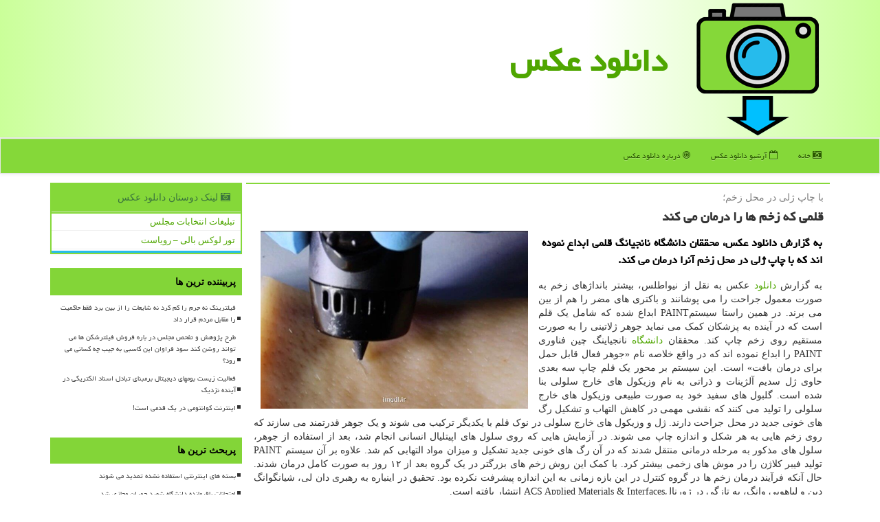

--- FILE ---
content_type: text/html; charset=utf-8
request_url: https://www.imgdl.ir/news14624/%EF%BF%BD%EF%BF%BD%EF%BF%BD%EF%BF%BD%EF%BF%BD%EF%BF%BD%EF%BF%BD%EF%BF%BD-%EF%BF%BD%EF%BF%BD%EF%BF%BD%EF%BF%BD-%EF%BF%BD%EF%BF%BD%EF%BF%BD%EF%BF%BD%EF%BF%BD%EF%BF%BD-%EF%BF%BD%EF%BF%BD%EF%BF%BD%EF%BF%BD-%EF%BF%BD%EF%BF%BD%EF%BF%BD%EF%BF%BD-%EF%BF%BD%EF%BF%BD%EF%BF%BD%EF%BF%BD%EF%BF%BD%EF%BF%BD%EF%BF%BD%EF%BF%BD%EF%BF%BD%EF%BF%BD-%EF%BF%BD%EF%BF%BD%EF%BF%BD%EF%BF%BD-%EF%BF%BD%EF%BF%BD%EF%BF%BD%EF%BF%BD%EF%BF%BD%EF%BF%BD
body_size: 18303
content:


<!DOCTYPE html>

<html xmlns="https://www.w3.org/1999/xhtml" dir="rtl" lang="fa">
<head><meta charset="utf-8" /><meta http-equiv="X-UA-Compatible" content="IE=edge" /><meta name="viewport" content="width=device-width, initial-scale=1" /><title>
	قلمی که زخم ها را درمان می کند
</title><link href="/css/imgdlCSS.css" rel="stylesheet" />
<meta property="og:site_name" content="دانلود عکس" /><meta property="og:type" content="website" /><link rel="shortcut icon" href="/favicon.ico" type="image/x-icon" /><link rel="apple-touch-icon" sizes="180x180" href="/apple-icon-180x180.png" /><link rel="icon" type="image/png" sizes="192x192" href="/android-icon-192x192.png" /><link rel="icon" type="image/png" sizes="32x32" href="/favicon-32x32.png" /><link rel="icon" type="image/png" sizes="96x96" href="/favicon-96x96.png" /><link rel="icon" type="image/png" sizes="16x16" href="/favicon-16x16.png" /><link rel="manifest" href="/manifest.json" /><meta name="theme-color" content="#85d839" /><meta name="twitter:card" content="summary_large_image" /><meta name="twitter:site" content="دانلود عکس" /><meta property="og:image" content="https://www.imgdl.ir/images/News/14021/imgdl_irB-14624.jpg" /><meta property="og:title" content="قلمی که زخم ها را درمان می کند" /><meta property="og:description" content="به گزارش دانلود عکس، محققان دانشگاه نانجیانگ قلمی ابداع نموده اند که با چاپ ژلی در محل زخم آنرا درمان می کند. : #دانلود_عكس , #دانشگاه, #فناوری," /><meta property="og:type" content="website" /><link rel="canonical" href="https://www.imgdl.ir/news14624/قلمی-که-زخم-ها-را-درمان-می-کند" /><meta name="twitter:title" content="قلمی که زخم ها را درمان می کند" /><meta name="twitter:description" content="به گزارش دانلود عکس، محققان دانشگاه نانجیانگ قلمی ابداع نموده اند که با چاپ ژلی در محل زخم آنرا درمان می کند. : #دانلود_عكس , #دانشگاه, #فناوری," /><meta name="twitter:image" content="https://www.imgdl.ir/images/News/14021/imgdl_irB-14624.jpg" /><meta name="twitter:url" content="https://www.imgdl.ir/news14624/قلمی-که-زخم-ها-را-درمان-می-کند" /><meta property="og:url" content="https://www.imgdl.ir/news14624/قلمی-که-زخم-ها-را-درمان-می-کند" /><meta name="description" content="به گزارش دانلود عکس، محققان دانشگاه نانجیانگ قلمی ابداع نموده اند که با چاپ ژلی در محل زخم آنرا درمان می کند. | دانلود عكس | imgdl.ir" /><meta name="keywords" content="قلمی که زخم ها را درمان می کند, قلمی که, زخم, ها, درمان, می کند, دانشگاه, فناوری,, دانلود عكس, imgdl.ir" /></head>
<body>
    <form method="post" action="./ï¿½ï¿½ï¿½ï¿½ï¿½ï¿½ï¿½ï¿½-ï¿½ï¿½ï¿½ï¿½-ï¿½ï¿½ï¿½ï¿½ï¿½ï¿½-ï¿½ï¿½ï¿½ï¿½-ï¿½ï¿½ï¿½ï¿½-ï¿½ï¿½ï¿½ï¿½ï¿½ï¿½ï¿½ï¿½ï¿½ï¿½-ï¿½ï¿½ï¿½ï¿½-ï¿½ï¿½ï¿½ï¿½ï¿½ï¿½" id="form1">
<div class="aspNetHidden">
<input type="hidden" name="__EVENTTARGET" id="__EVENTTARGET" value="" />
<input type="hidden" name="__EVENTARGUMENT" id="__EVENTARGUMENT" value="" />

</div>

<script type="text/javascript">
//<![CDATA[
var theForm = document.forms['form1'];
if (!theForm) {
    theForm = document.form1;
}
function __doPostBack(eventTarget, eventArgument) {
    if (!theForm.onsubmit || (theForm.onsubmit() != false)) {
        theForm.__EVENTTARGET.value = eventTarget;
        theForm.__EVENTARGUMENT.value = eventArgument;
        theForm.submit();
    }
}
//]]>
</script>


<script src="/WebResource.axd?d=pynGkmcFUV13He1Qd6_TZLIeMbiU7mkInu1YgRB3MH3UguXWIjEF2nCx-IDst6PdK_oDSSGweuWH5kzPMMa26w2&amp;t=638901897720898773" type="text/javascript"></script>


<script src="/ScriptResource.axd?d=D9drwtSJ4hBA6O8UhT6CQryEmCGixP9nCMvrI0RWNuKBmr_E_Q9j-W0i3UYJa7jhR1oZ5vnAf-qBmfbGO1blH5XI6sG0Q2KPx2kb4EZE16VY1PbRX2MXGDGZapR46X4arrLek08QueAIO594eJI__LTMSmWiqw840NazMSA7CE01&amp;t=32e5dfca" type="text/javascript"></script>
<script type="text/javascript">
//<![CDATA[
if (typeof(Sys) === 'undefined') throw new Error('ASP.NET Ajax client-side framework failed to load.');
//]]>
</script>

<script src="/ScriptResource.axd?d=JnUc-DEDOM5KzzVKtsL1tfD2Ff3oC0kriAk9hH_H1xo_mY0PBzr46vlrkN7Qz3JDYeJHIArn1tyRR9fd-4bnYgSuKoSohuHQSjtYCCU8y51ktMSoJaD48Lvd9WFctyJtWrZ8VAK6_0WbrAY1gkOD_N7EuSX_tw0JecWGfKyG-82kjXxz_NyiypXbUSnjPlaO0&amp;t=32e5dfca" type="text/javascript"></script>





    <div class="site-head">
        <div class="container">
            <div class="row">
                <div class="col-xs-12">
        <img src="/images/imgdl_logo.png" id="WebsiteLogo" class="img-responsive" alt="دانلود عكس" title="دانلود عكس" />
        <b id="WebsiteTitle"><a href='/'>دانلود عكس</a></b>
                </div>
            </div>
        </div>
    </div>
<nav class="navbar navbar-default">
      <button type="button" class="navbar-toggle collapsed" data-toggle="collapse" data-target="#mobmenuc" aria-expanded="false">
        <span class="sr-only">منو</span>
        <i class="fa fa-bars"></i>
      </button>
    <div id="mobmenuc" class="collapse navbar-collapse container">
      <ul id="aSiteMenu" class="nav navbar-nav"><li><a href="/" ><i class="fa fa-camera-retro"></i> خانه</a></li><li><a href="/new"><i class="fa fa-calendar-o"></i> آرشیو دانلود عكس</a></li><li><a href="/about"><i class="fa fa-bullseye"></i> درباره دانلود عكس</a></li></ul>
    </div>
</nav>
        <div class="container">
            
                
                
                
                
                
    <div class="col-lg-9 col-md-8 col-sm-7 p3">
        <article class="imgdl-crt" itemscope="" itemtype="http://schema.org/NewsArticle">
        <span id="ContentPlaceHolder1_lblPreTitle" itemprop="alternativeHeadline"><span style='color:gray; padding-right:3px;'>با چاپ ژلی در محل زخم؛</span></span>
        <h1 id="ContentPlaceHolder1_newsheadline" class="newsheadline" itemprop="name">قلمی که زخم ها را درمان می کند</h1>
        <img src="/images/News/14021/imgdl_irB-14624.jpg" id="ContentPlaceHolder1_imgNews" itemprop="image" alt="قلمی که زخم ها را درمان می کند" title="قلمی که زخم ها را درمان می کند" class="img-responsive col-sm-6 col-xs-12 pull-left" />
        <p id="ContentPlaceHolder1_descriptionNews" itemprop="description" class="col-sm-6 col-xs-12 text-justify p5 descriptionNews">به گزارش دانلود عکس، محققان دانشگاه نانجیانگ قلمی ابداع نموده اند که با چاپ ژلی در محل زخم آنرا درمان می کند.</p>
        <br />
        <span id="ContentPlaceHolder1_articleBody" itemprop="articleBody" class="divfulldesc">به گزارش <a href='https://www.imgdl.ir/tag/دانلود'>دانلود</a> عکس به نقل از نیواطلس، بیشتر بانداژهای زخم به صورت معمول جراحت را می پوشانند و باکتری های مضر را هم از بین می برند. در همین راستا سیستمPAINT ابداع شده که شامل یک قلم است که در آینده به پزشکان کمک می نماید جوهر ژلاتینی را به صورت مستقیم روی زخم چاپ کند. محققان <a href='https://www.imgdl.ir/tag/دانشگاه'>دانشگاه</a> نانجیاینگ چین فناوری PAINT را ابداع نموده اند که در واقع خلاصه نام «جوهر فعال قابل حمل برای درمان بافت» است. این سیستم بر محور یک قلم چاپ سه بعدی حاوی ژل سدیم آلژینات و ذراتی به نام وزیکول های خارج سلولی بنا شده است. گلبول های سفید خود به صورت طبیعی وزیکول های خارج سلولی را تولید می کنند که نقشی مهمی در کاهش التهاب و تشکیل رگ های خونی جدید در محل جراحت دارند. ژل و وزیکول های خارج سلولی در نوک قلم با یکدیگر ترکیب می شوند و یک جوهر قدرتمند می سازند که روی زخم هایی به هر شکل و اندازه چاپ می شوند. در آزمایش هایی که روی سلول های اپیتلیال انسانی انجام شد، بعد از استفاده از جوهر، سلول های مذکور به مرحله درمانی منتقل شدند که در آن رگ های خونی جدید تشکیل و میزان مواد التهابی کم شد. علاوه بر آن سیستم PAINT تولید فیبر کلاژن را در موش های زخمی بیشتر کرد. با کمک این روش زخم های بزرگتر در یک گروه بعد از ۱۲ روز به صورت کامل درمان شدند. حال آنکه فرآیند درمان زخم ها در گروه کنترل در این بازه زمانی به این اندازه پیشرفت نکرده بود. تحقیق در اینباره به رهبری دان لی، شیانگوانگ دین و لیاهویی وانگ، به تازگی در ژورنالACS Applied Materials &amp; Interfaces انتشار یافته است.<br/><br/></span>
        
                    <meta content="http://www.imgdl.ir/news14624/قلمی-که-زخم-ها-را-درمان-می-کند">
                    <meta itemprop="image" content="http://www.imgdl.ir/images/News/14021/imgdl_irB-14624.jpg">
                    <meta itemprop="author" content="دانلود عكس">
<script type="application/ld+json">
{"@context": "https://schema.org/",
"@type": "CreativeWorkSeries",
"name": "قلمی که زخم ها را درمان می کند",
"aggregateRating": {
"@type": "AggregateRating",
"ratingValue": "5.0",
"bestRating": "5","worstRating": "0",
"ratingCount": "671"}}</script>
                    <div id="divnewsdetails">
                            <div class="col-sm-6 p5">
                                <i class="fa fa-calendar-plus-o" title="تاریخ انتشار"></i><span id="pubDate">1402/03/13</span>
                                <div class="divmid pltab">
                                    <i class="fa fa-clock-o" title="زمان انتشار"></i><span id="pubTime">15:02:23</span>
                                </div>
                            </div>
                            <div class="col-sm-3 col-xs-6 p5">
                                <i class="fa fa-star-o" title="امتیاز"></i><span id="ratingValue">5.0</span> / <span>5</span>
                            </div>
                            <div class="col-sm-3 col-xs-6 p5">
                                <i class="fa fa-eye" title="بازدید"></i><span id="ratingCount">671</span>
                            </div>
                        <div class="clearfix"></div>
                    </div>
            
            
            <span id="ContentPlaceHolder1_metaPublishdate"><meta itemprop="datePublished" content="2023-6-3"></span>
      <div id="divtags">
        <span id="ContentPlaceHolder1_lblTags"><i class='fa fa-tags'></i> تگهای خبر: <a href='/tag/دانشگاه' target='_blank'>دانشگاه</a> ,  <a href='/tag/فناوری' target='_blank'>فناوری</a></span>
            <script type="text/javascript">
//<![CDATA[
Sys.WebForms.PageRequestManager._initialize('ctl00$ContentPlaceHolder1$ScriptManager1', 'form1', ['tctl00$ContentPlaceHolder1$UpdatePanel2','ContentPlaceHolder1_UpdatePanel2','tctl00$ContentPlaceHolder1$UpdatePanel1','ContentPlaceHolder1_UpdatePanel1'], [], [], 90, 'ctl00');
//]]>
</script>

        </div>
            <div id="ContentPlaceHolder1_UpdateProgress2" style="display:none;">
	
                    <div class="divajax" title="چند لحظه صبر کنید"><i class="fa fa-spinner fa-lg fa-refresh"></i></div>
                
</div>
        <div id="ContentPlaceHolder1_UpdatePanel2">
	
                <div class="clearfix"></div>
                <div id="divdoyoulikeit">
                    <div class="col-sm-6 p5">
                    <div class="divmid"><i class="fa fa-hand-o-left"></i> این مطلب را می پسندید؟</div>
                    <div class="divmid pltabs">
                        <a id="ContentPlaceHolder1_IBLike" title="بله، می پسندم" class="btn btn-sm btn-default" href="javascript:__doPostBack(&#39;ctl00$ContentPlaceHolder1$IBLike&#39;,&#39;&#39;)"><i class="fa fa-thumbs-o-up"></i></a></div>
                    <div class="divmid pltab">
                        <span id="ContentPlaceHolder1_lblScorePlus" title="یک نفر این مطلب را پسندیده است" class="fontsmaller cgray">(1)</span>
                    </div>
                    <div class="divmid">
                        <a id="ContentPlaceHolder1_IBDisLike" title="خیر، نمی پسندم" class="btn btn-sm btn-default" href="javascript:__doPostBack(&#39;ctl00$ContentPlaceHolder1$IBDisLike&#39;,&#39;&#39;)"><i class="fa fa-thumbs-o-down"></i></a></div>
                     <div class="divmid">
                        <span id="ContentPlaceHolder1_lblScoreMinus" title="هنوز شخصی به این مطلب رای منفی نداده است" class="fontsmaller cgray">(0)</span>
                    </div>
                    </div>
                    <div class="col-sm-6 p5 mshare text-left">
                        <a href="tg://msg?text=قلمی که زخم ها را درمان می کند  https://www.imgdl.ir/news14624/%C3%AF%C2%BF%C2%BD%C3%AF%C2%BF%C2%BD%C3%AF%C2%BF%C2%BD%C3%AF%C2%BF%C2%BD%C3%AF%C2%BF%C2%BD%C3%AF%C2%BF%C2%BD%C3%AF%C2%BF%C2%BD%C3%AF%C2%BF%C2%BD-%C3%AF%C2%BF%C2%BD%C3%AF%C2%BF%C2%BD%C3%AF%C2%BF%C2%BD%C3%AF%C2%BF%C2%BD-%C3%AF%C2%BF%C2%BD%C3%AF%C2%BF%C2%BD%C3%AF%C2%BF%C2%BD%C3%AF%C2%BF%C2%BD%C3%AF%C2%BF%C2%BD%C3%AF%C2%BF%C2%BD-%C3%AF%C2%BF%C2%BD%C3%AF%C2%BF%C2%BD%C3%AF%C2%BF%C2%BD%C3%AF%C2%BF%C2%BD-%C3%AF%C2%BF%C2%BD%C3%AF%C2%BF%C2%BD%C3%AF%C2%BF%C2%BD%C3%AF%C2%BF%C2%BD-%C3%AF%C2%BF%C2%BD%C3%AF%C2%BF%C2%BD%C3%AF%C2%BF%C2%BD%C3%AF%C2%BF%C2%BD%C3%AF%C2%BF%C2%BD%C3%AF%C2%BF%C2%BD%C3%AF%C2%BF%C2%BD%C3%AF%C2%BF%C2%BD%C3%AF%C2%BF%C2%BD%C3%AF%C2%BF%C2%BD-%C3%AF%C2%BF%C2%BD%C3%AF%C2%BF%C2%BD%C3%AF%C2%BF%C2%BD%C3%AF%C2%BF%C2%BD-%C3%AF%C2%BF%C2%BD%C3%AF%C2%BF%C2%BD%C3%AF%C2%BF%C2%BD%C3%AF%C2%BF%C2%BD%C3%AF%C2%BF%C2%BD%C3%AF%C2%BF%C2%BD" id="ContentPlaceHolder1_aae" class="maae" target="_blank" rel="nofollow" title="اشتراک این مطلب در تلگرام"><span class="fa-stack"><i class="fa fa-circle fa-stack-2x c-imgdl1"></i><i class="fa fa-paper-plane-o fa-stack-1x cwhite"></i></span></a>
                        <a href="https://www.facebook.com/sharer.php?u=https://www.imgdl.ir/news14624/%C3%AF%C2%BF%C2%BD%C3%AF%C2%BF%C2%BD%C3%AF%C2%BF%C2%BD%C3%AF%C2%BF%C2%BD%C3%AF%C2%BF%C2%BD%C3%AF%C2%BF%C2%BD%C3%AF%C2%BF%C2%BD%C3%AF%C2%BF%C2%BD-%C3%AF%C2%BF%C2%BD%C3%AF%C2%BF%C2%BD%C3%AF%C2%BF%C2%BD%C3%AF%C2%BF%C2%BD-%C3%AF%C2%BF%C2%BD%C3%AF%C2%BF%C2%BD%C3%AF%C2%BF%C2%BD%C3%AF%C2%BF%C2%BD%C3%AF%C2%BF%C2%BD%C3%AF%C2%BF%C2%BD-%C3%AF%C2%BF%C2%BD%C3%AF%C2%BF%C2%BD%C3%AF%C2%BF%C2%BD%C3%AF%C2%BF%C2%BD-%C3%AF%C2%BF%C2%BD%C3%AF%C2%BF%C2%BD%C3%AF%C2%BF%C2%BD%C3%AF%C2%BF%C2%BD-%C3%AF%C2%BF%C2%BD%C3%AF%C2%BF%C2%BD%C3%AF%C2%BF%C2%BD%C3%AF%C2%BF%C2%BD%C3%AF%C2%BF%C2%BD%C3%AF%C2%BF%C2%BD%C3%AF%C2%BF%C2%BD%C3%AF%C2%BF%C2%BD%C3%AF%C2%BF%C2%BD%C3%AF%C2%BF%C2%BD-%C3%AF%C2%BF%C2%BD%C3%AF%C2%BF%C2%BD%C3%AF%C2%BF%C2%BD%C3%AF%C2%BF%C2%BD-%C3%AF%C2%BF%C2%BD%C3%AF%C2%BF%C2%BD%C3%AF%C2%BF%C2%BD%C3%AF%C2%BF%C2%BD%C3%AF%C2%BF%C2%BD%C3%AF%C2%BF%C2%BD" id="ContentPlaceHolder1_aaf" class="maaf" target="_blank" rel="nofollow" title="اشتراک این مطلب در فیسبوک"><span class="fa-stack"><i class="fa fa-circle fa-stack-2x c-imgdl1"></i><i class="fa fa-facebook-f fa-stack-1x cwhite"></i></span></a>
                        <a href="https://twitter.com/share?url=https://www.imgdl.ir/news14624/%C3%AF%C2%BF%C2%BD%C3%AF%C2%BF%C2%BD%C3%AF%C2%BF%C2%BD%C3%AF%C2%BF%C2%BD%C3%AF%C2%BF%C2%BD%C3%AF%C2%BF%C2%BD%C3%AF%C2%BF%C2%BD%C3%AF%C2%BF%C2%BD-%C3%AF%C2%BF%C2%BD%C3%AF%C2%BF%C2%BD%C3%AF%C2%BF%C2%BD%C3%AF%C2%BF%C2%BD-%C3%AF%C2%BF%C2%BD%C3%AF%C2%BF%C2%BD%C3%AF%C2%BF%C2%BD%C3%AF%C2%BF%C2%BD%C3%AF%C2%BF%C2%BD%C3%AF%C2%BF%C2%BD-%C3%AF%C2%BF%C2%BD%C3%AF%C2%BF%C2%BD%C3%AF%C2%BF%C2%BD%C3%AF%C2%BF%C2%BD-%C3%AF%C2%BF%C2%BD%C3%AF%C2%BF%C2%BD%C3%AF%C2%BF%C2%BD%C3%AF%C2%BF%C2%BD-%C3%AF%C2%BF%C2%BD%C3%AF%C2%BF%C2%BD%C3%AF%C2%BF%C2%BD%C3%AF%C2%BF%C2%BD%C3%AF%C2%BF%C2%BD%C3%AF%C2%BF%C2%BD%C3%AF%C2%BF%C2%BD%C3%AF%C2%BF%C2%BD%C3%AF%C2%BF%C2%BD%C3%AF%C2%BF%C2%BD-%C3%AF%C2%BF%C2%BD%C3%AF%C2%BF%C2%BD%C3%AF%C2%BF%C2%BD%C3%AF%C2%BF%C2%BD-%C3%AF%C2%BF%C2%BD%C3%AF%C2%BF%C2%BD%C3%AF%C2%BF%C2%BD%C3%AF%C2%BF%C2%BD%C3%AF%C2%BF%C2%BD%C3%AF%C2%BF%C2%BD&text=قلمی که زخم ها را درمان می کند" id="ContentPlaceHolder1_aat" class="maat" target="_blank" rel="nofollow" title="اشتراک این مطلب در توئیتر"><span class="fa-stack"><i class="fa fa-circle fa-stack-2x c-imgdl1"></i><i class="fa fa-stack-1x cwhite">X</i></span></a>
                        <a href="/rss/" id="ContentPlaceHolder1_aar" class="maar" target="_blank" title="اشتراک مطالب به وسیله فید rss"><span class="fa-stack"><i class="fa fa-circle fa-stack-2x c-imgdl1"></i><i class="fa fa-rss fa-stack-1x cwhite"></i></span></a>
                    </div>
               </div>
                <div class="clearfix"></div>
                <br />
                
                
                    
            
</div>
       <div class="newsothertitles">
            <span class="glyphicon glyphicon-time"></span> تازه ترین مطالب مرتبط
        </div>
        <div class="hasA">
            
            <ul class="ulrelated">
                    <li><a href='/news20634/بسته-های-اینترنتی-استفاده-نشده-تمدید-می-شوند' title='1404/11/09  16:07:35' class="aothertitles">بسته های اینترنتی استفاده نشده تمدید می شوند</a></li>
                
                    <li><a href='/news20628/امتحانات-باقیمانده-دانشگاه-شهید-چمران-مجازی-شد' title='1404/10/18  15:24:47' class="aothertitles">امتحانات باقیمانده دانشگاه شهید چمران مجازی شد</a></li>
                
                    <li><a href='/news20610/فراخوان-جذب-هیات-علمی-1404-در-اواخر-دی-منتشر-می-شود' title='1404/10/15  10:39:49' class="aothertitles">فراخوان جذب هیات علمی 1404 در اواخر دی منتشر می شود</a></li>
                
                    <li><a href='/news20589/اعلام-نتایج-پنجمین-فراخوان-مشترک-بنیاد-ملی-علم-ایران-و-چین' title='1404/10/12  14:45:55' class="aothertitles">اعلام نتایج پنجمین فراخوان مشترک بنیاد ملی علم ایران و چین</a></li>
                </ul>
        </div>
       <div class="newsothertitles">
            <i class="fa fa-comments-o"></i> نظرات بینندگان در مورد این مطلب
        </div>
            <div class="text-right p5">
                
                
            </div>
        <div id="divycommenttitle">
            <i class="fa fa-smile-o fa-lg"></i> لطفا شما هم <span class="hidden-xs">در مورد این مطلب</span> نظر دهید
        </div>
        <div class="clearfix"></div>
        <div id="divycomment">
            <div id="ContentPlaceHolder1_UpdatePanel1">
	
                <div class="col-sm-6 col-xs-12 p5">
                    <div class="input-group">
                        <div class="input-group-addon">
                            <i class="fa fa-user-circle-o"></i>
                        </div>
                        <input name="ctl00$ContentPlaceHolder1$txtName" type="text" id="ContentPlaceHolder1_txtName" class="form-control" placeholder="نام" />
                    </div>

                </div>
                <div class="col-sm-6 col-xs-12 p5">
                    <div class="input-group">
                        <div class="input-group-addon">
                            <i class="fa fa-at"></i>
                        </div>
                    <input name="ctl00$ContentPlaceHolder1$txtEmail" type="text" id="ContentPlaceHolder1_txtEmail" class="form-control" placeholder="ایمیل" />
                    </div>
                </div>
                <div class="clearfix"></div>
                <div class="col-xs-12 p5">
                    <div class="input-group">
                        <div class="input-group-addon">
                            <i class="fa fa-align-right"></i>
                        </div>
                    <textarea name="ctl00$ContentPlaceHolder1$txtMatn" rows="4" cols="20" id="ContentPlaceHolder1_txtMatn" class="form-control">
</textarea></div>
                    </div>

                <div class="clearfix"></div>
                    <div class="col-sm-3 col-xs-4 p5" title="سوال امنیتی برای تشخیص اینکه شما ربات نیستید">
                    <div class="input-group">
                        <div class="input-group-addon">
                            <i class="fa fa-question-circle-o"></i>
                        </div>
                    <input name="ctl00$ContentPlaceHolder1$txtCaptcha" type="text" maxlength="2" id="ContentPlaceHolder1_txtCaptcha" class="form-control" /></div>
                    </div>

                    <div class="col-sm-8 col-xs-5 text-right text-info p85" title="سوال امنیتی برای تشخیص اینکه شما ربات نیستید"><span id="ContentPlaceHolder1_lblCaptcha"> = ۹ بعلاوه ۴</span></div>
                <div class="clearfix"></div>
                <div class="col-xs-12 p5">
                    <div class="divmid">
                        <a id="ContentPlaceHolder1_btnSendComment" class="btn btn-success btn-sm" href="javascript:__doPostBack(&#39;ctl00$ContentPlaceHolder1$btnSendComment&#39;,&#39;&#39;)"><i class="fa fa-send-o"></i> ارسال نظر</a></div>
                    <div class="divmid"><span id="ContentPlaceHolder1_lblMSGComment"></span></div>
                    
                    
                    
                </div>
                
</div>
            <div id="ContentPlaceHolder1_UpdateProgress1" style="display:none;">
	
                    <div class="p5"><i class="fa fa-spinner fa-refresh fa-lg"></i></div>
                
</div>
        </div>
            <div class="clearfix"></div>
        </article>
    </div>

    <div class="col-lg-3 col-md-4 col-sm-5 p3">
            <div id="ContentPlaceHolder1_imgdlFriends" class="panel panel-success">
                <div id="ContentPlaceHolder1_divLinksTitle" class="panel-heading"><i class='fa fa-camera-retro'></i> لینک دوستان دانلود عكس</div>
                <div class="panel-body divlinks">
                    
                    
                    
                            <a title='تبلیغات انتخاباتی مجلس شورای اسلامی' href='https://www.majlesiran.com/tablighat' target="_blank">تبلیغات انتخابات مجلس</a>
                        
                            <a title='تور لوکس بالی – رویاست' href='https://royast.net/tours/تور-بالی/' target="_blank">تور لوکس بالی – رویاست</a>
                        
                </div>
            </div>
    <div class="imgdl-nvs">
                            <div>
                            
                            
                            
                            </div>
                            <div>
                            <div class="imgdl-lft" id="dtMostVisited"><b><span id="pMostVisited"><i class="fa fa-plus-square-o"></i></span>پربیننده ترین ها</b></div>
                            
                                <ul id="uMostVisited">
                                    
                                            <li><a href='/news20320/فیلترینگ-نه-جرم-را-کم-کرد-نه-شایعات-را-از-بین-برد-فقط-حاکمیت-را-مقابل-مردم-قرار-داد' title='1404/08/30  10:06:41'>فیلترینگ نه جرم را کم کرد نه شایعات را از بین برد فقط حاکمیت را مقابل مردم قرار داد</a></li>
                                        
                                            <li><a href='/news20370/طرح-پژوهش-و-تفحص-مجلس-در-باره-فروش-فیلترشکن-ها-می-تواند-روشن-کند-سود-فراوان-این-کاسبی-به-جیب-چه-کسانی-می-رود' title='1404/09/08  11:36:36'>طرح پژوهش و تفحص مجلس در باره فروش فیلترشکن ها می تواند روشن کند سود فراوان این کاسبی به جیب چه کسانی می رود؟</a></li>
                                        
                                            <li><a href='/news20278/فعالیت-زیست-بومهای-دیجیتال-برمبنای-تبادل-اسناد-الکتریکی-در-آینده-نزدیک' title='1404/08/22  09:41:59'>فعالیت زیست بومهای دیجیتال برمبنای تبادل اسناد الکتریکی در آینده نزدیک</a></li>
                                        
                                            <li><a href='/news20282/اینترنت-کوانتومی-در-یک-قدمی-است' title='1404/08/23  10:50:42'>اینترنت کوانتومی در یک قدمی است!</a></li>
                                        
                                </ul>
                                <br />
                            </div>
                            <div>
                            <div class="imgdl-lft" id="dtMostDiscussion"><b><span id="pMostDiscussion"><i class="fa fa-plus-square-o"></i></span>پربحث ترین ها</b></div>
                            
                                <ul id="uMostDiscussion">
                                    
                                            <li><a href='/news20634/بسته-های-اینترنتی-استفاده-نشده-تمدید-می-شوند' title='1404/11/09  16:07:35'>بسته های اینترنتی استفاده نشده تمدید می شوند</a></li>
                                        
                                            <li><a href='/news20628/امتحانات-باقیمانده-دانشگاه-شهید-چمران-مجازی-شد' title='1404/10/18  15:24:47'>امتحانات باقیمانده دانشگاه شهید چمران مجازی شد</a></li>
                                        
                                            <li><a href='/news20622/باید-با-تولیدکنندگان-و-فروشندگان-فیلترشکن-برخورد-شود' title='1404/10/17  09:41:24'>باید با تولیدکنندگان و فروشندگان فیلترشکن برخورد شود</a></li>
                                        
                                            <li><a href='/news20613/لپ-تاپ-بازیهای-رایانشی-با-تراشه-جدید-اینتل-ارائه-شد' title='1404/10/16  12:52:03'>لپ تاپ بازیهای رایانشی با تراشه جدید اینتل ارائه شد</a></li>
                                        
                                </ul>
                                <br />
                            </div>
                            <div>
                            <div class="imgdl-lft" id="dtMostNews"><b><span id="pMostNews"><i class="fa fa-plus-square-o"></i></span>جدیدترین ها</b></div>
                            
                                <ul id="uMostNews">
                                    
                                            <li><a href='/news20634/بسته-های-اینترنتی-استفاده-نشده-تمدید-می-شوند' title='1404/11/09  16:07:35'>بسته های اینترنتی استفاده نشده تمدید می شوند</a></li>
                                        
                                            <li><a href='/news20628/امتحانات-باقیمانده-دانشگاه-شهید-چمران-مجازی-شد' title='1404/10/18  15:24:47'>امتحانات باقیمانده دانشگاه شهید چمران مجازی شد</a></li>
                                        
                                            <li><a href='/news20622/باید-با-تولیدکنندگان-و-فروشندگان-فیلترشکن-برخورد-شود' title='1404/10/17  09:41:24'>باید با تولیدکنندگان و فروشندگان فیلترشکن برخورد شود</a></li>
                                        
                                            <li><a href='/news20613/لپ-تاپ-بازیهای-رایانشی-با-تراشه-جدید-اینتل-ارائه-شد' title='1404/10/16  12:52:03'>لپ تاپ بازیهای رایانشی با تراشه جدید اینتل ارائه شد</a></li>
                                        
                                            <li><a href='/news20610/فراخوان-جذب-هیات-علمی-1404-در-اواخر-دی-منتشر-می-شود' title='1404/10/15  10:39:49'>فراخوان جذب هیات علمی 1404 در اواخر دی منتشر می شود</a></li>
                                        
                                            <li><a href='/news20604/قطعی-اینترنت-در-کاراکاس-هم-زمان-با-حمله-نظامی-آمریکا-به-ونزوئلا' title='1404/10/14  13:33:15'>قطعی اینترنت در کاراکاس هم زمان با حمله نظامی آمریکا به ونزوئلا</a></li>
                                        
                                            <li><a href='/news20597/ایران-به-فناوری-جداسازی-گاز-رسید-رقابت-با-آمریکا-آلمان-و-چین' title='1404/10/13  12:58:03'>ایران به فناوری جداسازی گاز رسید رقابت با آمریکا، آلمان و چین</a></li>
                                        
                                            <li><a href='/news20589/اعلام-نتایج-پنجمین-فراخوان-مشترک-بنیاد-ملی-علم-ایران-و-چین' title='1404/10/12  14:45:55'>اعلام نتایج پنجمین فراخوان مشترک بنیاد ملی علم ایران و چین</a></li>
                                        
                                            <li><a href='/news20583/موبایل-200-دلاری-سامسونگ-روانه-بازار-آمریکا-می-شود' title='1404/10/12  04:38:08'>موبایل 200 دلاری سامسونگ روانه بازار آمریکا می شود</a></li>
                                        
                                            <li><a href='/news20577/کالبدشکافی-بودجه-اینترنت-ملی-۱۸-همت-آشکار-۷۵-همت-پنهان' title='1404/10/10  13:31:56'>کالبدشکافی بودجه اینترنت ملی ۱۸ همت آشکار، ۷۵ همت پنهان</a></li>
                                        
                                </ul>
                                <br />
                            </div>
    </div>

<img class="img-responsive img-thumbnail" alt="دانلود عکس" title="دانلود عکس" src="/images/imgdl-0003.jpg" />
            <div class="panel panel-success">
                <div id="ContentPlaceHolder1_divTagsTitle" class="panel-heading"><i class='fa fa-align-right'></i> موضوع های دانلود عكس</div>
                <div class="panel-body divtags">
                    
                    
                            <a class='fontmedium' href='/tag/دانشگاه' target="_blank">دانشگاه </a>
                        
                            <a class='fontmedium' href='/tag/شركت' target="_blank">شركت </a>
                        
                            <a class='fontmedium' href='/tag/مد' target="_blank">مد </a>
                        
                            <a class='fontmedium' href='/tag/آموزش' target="_blank">آموزش </a>
                        
                            <a class='fontmedium' href='/tag/دانشجو' target="_blank">دانشجو </a>
                        
                            <a class='fontmedium' href='/tag/خدمات' target="_blank">خدمات </a>
                        
                            <a class='fontmedium' href='/tag/فناوری' target="_blank">فناوری </a>
                        
                            <a class='fontmedium' href='/tag/اینترنت' target="_blank">اینترنت </a>
                        
                </div>
            </div>
    </div>
    <div class="clearfix"></div>
    <div id="difooter">
        
        <div class="col-sm-4">
        </div>
        <div class="col-sm-4 p5">
            <a href="/new/"><i class="fa fa-align-justify"></i> صفحه اخبار</a>
        </div>
        <div class="col-sm-4 p5 text-left">
            <a href="/"><i class="fa fa-reply"></i> صفحه اصلی دانلود عکس</a>
        </div>
        <div class="clearfix"></div>
        </div>
        
        
        
        
        

            <div id="ICONtoppage"><a href="#top" title="بالای صفحه"><i class="fa fa-angle-up fa-3x"></i></a></div>
        </div>
        <div id="sitefooter">
            <div class="container">
                <div class="row">
                    <div id="sitefooterr" class="col-lg-7 col-md-6">
                        <div id="divWebFooterDesc" class="botfooter p3"><h3><i class='fa fa-camera-retro'></i> دانلود عكس</h3><p>عکسهای موضوعی</p><p>دانلود عکس، جایی برای دیدن و دریافت تصاویری با کیفیت و خاص، از طبیعت تا تاریخ</p></div>
                        <div id="divCopyRights" class="p3 botfooter"><br/><i class='fa fa-copyright'></i> imgdl.ir - مالکیت معنوی سایت دانلود عكس متعلق به مالکین آن می باشد</div>
                    </div>
                    <div id="sitefooterl" class="col-lg-5 col-md-6 p3">
                        <div id="sitefootererpages" class="col-xs-12 p3 botfooter"><i class='fa fa-camera'></i> میانبرهای دانلود عكس</div>
                        <div id="aSiteFooter" class="sitefooterl2 col-xs-12"><a title="درباره دانلود عكس" href="/about">درباره ما</a><a title="بک لینک" href="https://www.linkbegir.com/backlink">بک لینک در دانلود عكس</a><a title="رپورتاژ آگهی" href="https://www.linkbegir.com/reportage">رپورتاژ در دانلود عكس</a><a href="/new">مطالب دانلود عكس</a></div>
                    </div>
                </div>

            </div>
        </div>
        <script src="/js/imgdlJAVA.js"></script>
        

    
<div class="aspNetHidden">

	<input type="hidden" name="__VIEWSTATEGENERATOR" id="__VIEWSTATEGENERATOR" value="B953A919" />
	<input type="hidden" name="__VIEWSTATEENCRYPTED" id="__VIEWSTATEENCRYPTED" value="" />
	<input type="hidden" name="__EVENTVALIDATION" id="__EVENTVALIDATION" value="XeOEw0v+gnLNuQA0myGnsh2D5txVZ0Xg3yMhxpnvMG3r0O7asQDBLzoLvGP34/6DCDbvxc75yn2v+1Bo5YKcILunBTw0belxzgicTx/HzT5UglN0kfNojcLvUQLYphhbqVp2nWSmrEveWCNoiHnketdjZ7ScFLdyRP8UIZcXjMXDUj8ncfc3MDZgQ4Bwba1HHxU45oWXq8D41oMqhMjJV0gF9JeS2m7ji2VMDsM/Z4J1ywaUSC9vse7j0Qwkgxne" />
</div>

<script type="text/javascript">
//<![CDATA[
Sys.Application.add_init(function() {
    $create(Sys.UI._UpdateProgress, {"associatedUpdatePanelId":"ContentPlaceHolder1_UpdatePanel2","displayAfter":10,"dynamicLayout":true}, null, null, $get("ContentPlaceHolder1_UpdateProgress2"));
});
Sys.Application.add_init(function() {
    $create(Sys.UI._UpdateProgress, {"associatedUpdatePanelId":"ContentPlaceHolder1_UpdatePanel1","displayAfter":500,"dynamicLayout":true}, null, null, $get("ContentPlaceHolder1_UpdateProgress1"));
});
//]]>
</script>
<input type="hidden" name="__VIEWSTATE" id="__VIEWSTATE" value="m3bOZ7oapJu+Q2BU2RQDuUkZdJ+xmXBzP3UFmTD/FwAdKVEs+D2+D0UHRr0CQBndSxt8uzoX7yHsf7iYcf9KE2YP1UAoD6I4Ik7bJgTWAY+scF6gwBGJRdm+1wJseYPTB6lDA49CCvXgQQN+fos9vC13Pn0I+bXvqocn4dvnTTSTu6Vi56fXxkV3eWfWKbGyLDmLx0azbQkjayaoIHtz/105n16VKqhsI+6YfMkQzsQsU2VfvfbuMijaFNa/1Cz2YsgZa4jvxIC9M3HNq9PyRNYLrFnnpsGVPB3jX48SDabddYr9b+APVKS9b5SZDnQSJWg6h0Ox/NiFQOsPgFGhKnWyPDKs12HIUbdfMtNjn01Z/2Grg00DlkTTIgC5yDvsVyrUwnPDX9SxdN7K1jwZSxn/K64Tt0h6PQcIDDhUxuZH8zFPMjtG77xqUwie7gLbVNQ3UkWnP+VRM/4laFeuQpOafrL53NcJGGHC8w/o/COlTCHlRorjmdzQC/[base64]/[base64]/RX6AkllL+O2tL1+1SEP3Gu6gs0pjOg2pHfI/82CFfGoa1nLSQUi4on7uUN4ZnI869kPJ6bI/Nu66IDbYoDEY8xrBFiCPqIJdTqKvkX5FGo/U7CQmizgW0cDEWUG+R+swmc6ZH6yXgn6QHcV2mpt7W/y6UW5Bo8DxCFqDqiyMSyB2p5aU1RgQbRWXUM0KmVBvgaoiA2fK7Ki3P356UTJaAVbaZ5f5AlMlYeJpWRE3HSiPTZ/uxYpVHH6rI0jBG9X5MJnJqSkBgT6zIHMfRs3wyLFcsh+bHaf+jbkBkJpxkW5BBlXZh3fX53BSd48U4lIk1IfipRUE/8Y6HW83MInEGPk4v++OHr0fUtUkIUxNE6T1ER7M0DM7shG0pbxImbaerWRIiVFSRJvKDup6f5xnYPgVDGZKtcrTSg8z0quOTvna3L3cRtSuwi04l/B6+0xPLUQVmGs9LlsOM0WmYL8rjYbxaHg8DhSqGHcrahjNGotbtUg2yQKY9KZEEdXiwcJK/4JgNeDMCla7uKPknD3CIthFFXmkehYGDmE2o3W9advV4+9T9pqgVvSdh/WlcssqYuvpxlM8QNm2xBguavV7hLuwrGLPFa1s9KtQ1VBGXxV+XB0/kBoTa+QgyVvUTABQ/F2pZs4ALlV0/Vu5Pta7ITXGc2uYPrdnt9ChUOe68v9UQ4djFXbOZug4QeSmIHpIJEZwVpAhQb5536HCkttXToy0B+uuJs7PWT7oYnLf0QNxBu1aD34LPwibz4EexmPoSm+nOi/vMpvJvcZ4u/Zx21Xt8vKQzTMz01GD9D6iy3LSEZHGFMKOVsiXEtTsjeaK0wjGJAACy+CbtggDDW1DhC9KXRTc67kLbITjmUZSbBsIGsaYxyra2qIP8gmFq7uxEu15xQ8b1VkEpFM1ZrqgwWhMZOk43cWZxBfEMeyXBTnsyf6E4w8xPIEUQU60KSPJsrzCWQAqKRNbiw0ij++Qcce9V//yLMDYB+DK/hCt3rF3TgY4ZNMDNz+52uzYu8p6fDhqqKyqKuIOcAImQH0gSEcIwJHtl+G1pfNH8O9dw8zWgmnNbv7doJc24RUJA0V3kCzfIDmnDFFXtbW1ozDBVOIeYdpQOdLl3CCic7ltgCbPijyO4u3sV4OWCdD8uGFv4kIaEe7J5rRrU6axIOcsz09+Cb/hC32y93EwFy/JAU4clEb/vePZl8C2RFHFdZJyqM7f7RFE8tJVsgpjBukg0kxq7sh0juxij/VQCi6CrtLBH8YiPcarwTOs4gLbt4jokoyHTfcN/PoJZ//q7C56gJYUA6li4EuS/5e3N2C6IXC/xDDaPtEdX4RU/VR+kxNioXEmiMDxmgbZUyWxqYLnR3UU5TBPGSeVLN2hek2xGV4phL6bvRA9Ykc6TBtcd5ZOSEoQywkOcKejFlzukDcLkDl+wCHeTsiLiC4sdfR+Kn0AvvFI78kN4GVK0+hOTA6sopaK/7j6v3Ru5FE2hPVw7AT30BI62VawWJWXH1HXQojRl+sq2gf2qrrUtA/IssAYsCdriTi4zSpFdfHw8HUgoF9H3I3mBU0EjhMSEpLFY5WtSqoXKAHUrfRtEXOTJJiC3Z0SAqmlu6ksFBIL8mNmudLdnZ9E9/70CX1ueXu7ZebHmrwWxBCGN351Hfo/HmKv9niiV3fnXuLKwQg5z1Bv5aF5OxokyOfo9awk2ejSQphQeXk4waYCWkg5T21PGOvn0IbYuJy9pdM9WgvI4WNoTBlN6exYXA+rugBJBGUztDQ6NUTc34x13vvJ3di8Hv36e4yfExXK9O5Xu7rNNG9CZNEgyUsaQAI/4G4xe3+wVmeptOnlwbmAJePvYEdWOSh1ufTcOiD4hCqtl5xrJb16qejc73An74GIJyrGJCOt+uVVrbtkTUP3r+RY5uKiJQ4ed+cs6e6fRhMI70KVY2b7bGOq1/rSskICz2gsKrNLzzaUKtNFLUmMkgyelfk+U1aZJNhewiWnYbZj3+nQuVlOUeEhxaMY+MJDGgaPgW2sBnnm/jMxmDN0PeRthu0sIZRmNtA+3lg4Vnn9QMhd9q7LB2AqxMJMZv7jF1x6S2CRcfcKNpFDsodY5c1kpnYiOAOPw49H58fs7q0BU204/G+TRcjo5PnGgEozgysfYhhEUYFnzmJlWP0+dFYdtfKi8mJyMD6ZDtMWErIND5cymP3IE+OZiK/[base64]/0y8dzepVy5Ews6HFbHJZ5yKdjQwgVorRKb9KZlCnktKOmY3lRAsYZ1Pn/qRKZsy39c7qQ0IO9Ae8e4dyzbipAnFyq8buyxE3lGW9wj405PGtQD8STK+84IEXNp/5GBPWo+8jOjYv7p2+f2Gm4dienXJ1FgwIRG+LcOlEaskRDwojuSINNINueNKQB7Md+OSq9CmmtfmYPwnALDPnPbp99BGf7gRDKzUZViFUIusW5WkI/dcO9tfo1jurWpzi34iu/vdypPlErHZvx52N4ic1G5MpPIifu9LGC6KhZ7Ylo38bqI7tQ4t/5ypr2txFKdYiuidlfM6ANds3c/uuaApyzgqtsO2374L5/U2mkkzs2lRHls9sRUbC69y1tSwkc0Pt8P1AjF0mHBdjR0ISJHDWDUaidXcJBUC4IN6dlT7V/3y9pNLz+40SPIjZAZsQI2072B9HCcBC17yj+gnCxutR2QBuh7AHrfEaAThlYXflH36Us09fY4pxyzTsT55zm3bX8tgBEJ/GSMjWnFk2zXxaLDTQKqwznSbj1mDQvDj2zBn0qBqgKorHnj4rNmcDEQ8+Z3Glfqmw6k91OaQuIqgtBPXTeb/W0xuyG14RQ7UfQQRWlDfXDtlha/JmX0Heo79Y4QHP6ggA1QqEzjPWCCSIKx/S2vsBZWIPGkkbOHyfQSuKS7zQXX8VaBNAWzXkXgEGdBDMR2ocY4iWNT+fefQGE4SrN5NPlqzLqj/QndFYcgVqqOsuEJhG4DWGJSpNlw+FAg8a2vHiyhwvaE7c0UnI6YHkRlRG+33ZqJ+lQ81BhMsS/vgqInvihMqmmOFTjisalDwxVf1F4iLNZRtJ4lXJPTGnxXEFrnaDaqbfzohGcvShOfOUrLMMJ2wZ+9cRvEx/Kzz9/Alh8Nn4LpFzFw1YBpnVgL+d65hAW7nw9A8fkjhLuJcBbkDWvh7fYRbjurKiFympJRC7yOfM3TSeTitDGUlMq9G13v+OtRz1+IS8cIcMsY3uYtwN+1u2CxRjkJqPmc1/utP1atqZO9sWG3c8aT6xj9Ned/yVPuPOeT+8GN43qDE7IIPo69GCCW+3im/[base64]/[base64]/[base64]/EbVowOWilF8TFkuhmhAC/bh4wBqH9UEepLKpH3Sg1chUC/Pro4X1OGFPK3ixGESX/gURznwZ7B5mgU27BaVzva6denYCEXro8DLVSvfMKl/ttgqCEC0s/BAkcmWvv+1ZsD90W0TEy78ODMRvO+Wa83jzYiw9TwIrC9ym9NvNSgkgRQKmwEMrOaqi4W+/uHzZW/Y4f8sDHs3c4AJ4kHINocVumH/ESKoSyNgJVmpi8ao7efBV9rfaGOYFbls3h2fHrLi3M/9OuifFsIdxKscZNVigTohXOFx/WvFxSRImBccS2O9oBQapy0U7F8WVu9betcNAqTXY1DyRPL+4fICY7wkX6dVvFJNPlu2ojhuXSSZ+ghbnXMlHxrOpMl81KtPFpfJs0muXtYkd7xgMsR5Mzjcd0poeUATMKmXoN1iMxO6/S6urbsZc6QJVeZjlNoUiDz7pTWHgy7bvI+TKJf9260L3Ggn1lG/DIhyiJcTPZc2EuNwDrczu3GVWWrs3NTA7HehWp2lVihMzLwia+hcnU2V4aA5NGJLO4BvpKVMbnuZdpvXNHj3Ltgo1K7GyWNuOngk+4B1siqoexMsomf9Uo0Z4MENdpyJFAhqoWg+841fBUaLcqD+d7M+RDoGqh1iYvGfWS0Ga9bnprIuU5T4ykQcg8FTK1hUGSx/DARQKmp4hdm8ajXXneNQmLJgyT/JEbhCjxR5Zz0mUGU6zUJ6XO0hFAqx09E/TqyZcxnuJNbIBGo4IDf4cOOj3+XB0VpuIQeRrd5oM24kKwNek6AZBCMJYk0cfzSSse0TllHeXjRWfBv0uffwJfK3kztCZSFIZP7+QXUtGU7YOEBzQo6+ZQ6AqBgupCILrNu9PRhV8n5QraLX9ztwga9V7dMgmHAjk/JFIYEUFTJURFvffnoAnAMDEQNyAGk+0bjCNFQUlk7nTbGPX/gfZycSrl/7c8vC8BVU6t7+XIcDYTDrNN7NGe8QI" /></form>
</body>
</html>
